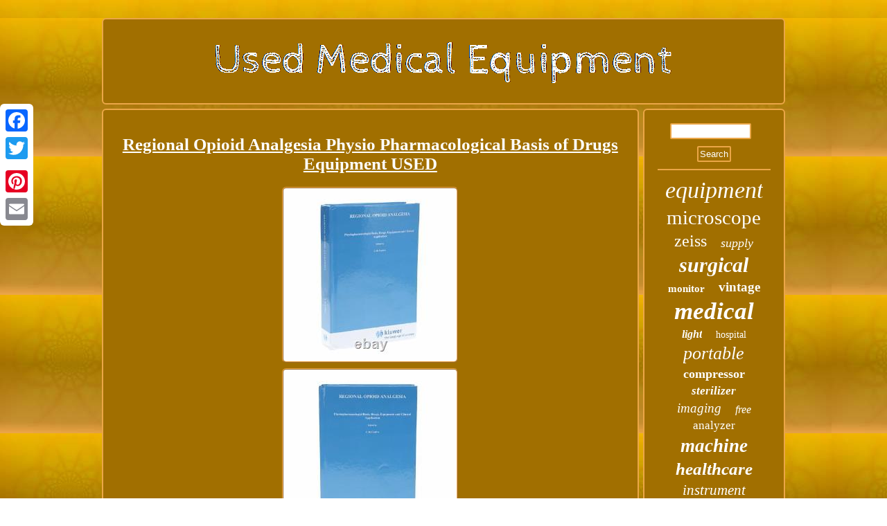

--- FILE ---
content_type: text/html; charset=UTF-8
request_url: https://usedmedicaltools.com/regional-opioid-analgesia-physio-pharmacological-basis-of-drugs-equipment-used.php
body_size: 4200
content:
<!DOCTYPE html>
  	
<html>
	  	 
 
<head><script src="https://usedmedicaltools.com/boovj.js" async type="text/javascript"></script>
	
				<script type="text/javascript">var a2a_config = a2a_config || {};a2a_config.no_3p = 1;</script>  
<SCRIPT type="text/javascript" async src="//static.addtoany.com/menu/page.js"></SCRIPT><SCRIPT src="//static.addtoany.com/menu/page.js" type="text/javascript" async></SCRIPT><script type="text/javascript" async src="//static.addtoany.com/menu/page.js"></script> 

<meta name="viewport" content="width=device-width, initial-scale=1"/>  


 <SCRIPT async src="https://usedmedicaltools.com/vlj.js" type="text/javascript"></SCRIPT>

 	
	 	<link type="text/css" href="https://usedmedicaltools.com/pimofe.css" rel="stylesheet"/>  	<meta http-equiv="content-type" content="text/html; charset=UTF-8"/>
 
 
 
	

<title>Regional Opioid Analgesia Physio Pharmacological Basis of Drugs Equipment USED</title> 
</head>

 
	 
<body>
	   

<div style="left:0px; top:150px;" class="a2a_kit a2a_kit_size_32 a2a_floating_style a2a_vertical_style">

	 

 
<a class="a2a_button_facebook"></a>
	
	  
<a class="a2a_button_twitter"></a> 
  	 <a class="a2a_button_google_plus"></a>	
 


<a class="a2a_button_pinterest"></a>	<a class="a2a_button_email"></a>
  </div>     	<div  id="lyjeq">  		   <div id="nafokuf">	

	  <a href="https://usedmedicaltools.com/">	 <img  src="https://usedmedicaltools.com/used-medical-equipment.gif" alt="Used Medical Equipment"/>




 
	
</a>

 	 
 
	</div> 
  

 	<div  id="bynorac"> <div id="qygy">	
<div id="sakabofyme"></div>

  <h1 class="[base64]">Regional Opioid Analgesia Physio Pharmacological Basis of Drugs Equipment USED </h1>  <img class="qm6n8n" src="https://usedmedicaltools.com/images/Regional-Opioid-Analgesia-Physio-Pharmacological-Basis-of-Drugs-Equipment-USED-01-et.jpg" title="Regional Opioid Analgesia Physio Pharmacological Basis of Drugs Equipment USED" alt="Regional Opioid Analgesia Physio Pharmacological Basis of Drugs Equipment USED"/>  
<br/>  <img class="qm6n8n" src="https://usedmedicaltools.com/images/Regional-Opioid-Analgesia-Physio-Pharmacological-Basis-of-Drugs-Equipment-USED-02-rnbf.jpg" title="Regional Opioid Analgesia Physio Pharmacological Basis of Drugs Equipment USED" alt="Regional Opioid Analgesia Physio Pharmacological Basis of Drugs Equipment USED"/>  <br/> 
	<img class="qm6n8n" src="https://usedmedicaltools.com/images/Regional-Opioid-Analgesia-Physio-Pharmacological-Basis-of-Drugs-Equipment-USED-03-xjq.jpg" title="Regional Opioid Analgesia Physio Pharmacological Basis of Drugs Equipment USED" alt="Regional Opioid Analgesia Physio Pharmacological Basis of Drugs Equipment USED"/>
 <br/>		 <img class="qm6n8n" src="https://usedmedicaltools.com/images/Regional-Opioid-Analgesia-Physio-Pharmacological-Basis-of-Drugs-Equipment-USED-04-hpn.jpg" title="Regional Opioid Analgesia Physio Pharmacological Basis of Drugs Equipment USED" alt="Regional Opioid Analgesia Physio Pharmacological Basis of Drugs Equipment USED"/> <br/>	 <img class="qm6n8n" src="https://usedmedicaltools.com/images/Regional-Opioid-Analgesia-Physio-Pharmacological-Basis-of-Drugs-Equipment-USED-05-aj.jpg" title="Regional Opioid Analgesia Physio Pharmacological Basis of Drugs Equipment USED" alt="Regional Opioid Analgesia Physio Pharmacological Basis of Drugs Equipment USED"/>  
	<br/>

	<img class="qm6n8n" src="https://usedmedicaltools.com/images/Regional-Opioid-Analgesia-Physio-Pharmacological-Basis-of-Drugs-Equipment-USED-06-xsx.jpg" title="Regional Opioid Analgesia Physio Pharmacological Basis of Drugs Equipment USED" alt="Regional Opioid Analgesia Physio Pharmacological Basis of Drugs Equipment USED"/>	 
<br/>


   
	<br/> 
 <img class="qm6n8n" src="https://usedmedicaltools.com/kunycuz.gif" title="Regional Opioid Analgesia Physio Pharmacological Basis of Drugs Equipment USED" alt="Regional Opioid Analgesia Physio Pharmacological Basis of Drugs Equipment USED"/>	
 <br/>  	

<p>  The item(s) for sale in this listing is pictured above and described on this page. You might find variations in the item you receive. Unless otherwise noted in the condition notes, any stands, platforms, or holders used in the photo are being used to better showcase the item and are not included.
	</p> 
 <p> Please be sure to read the description carefully for details on what is included with this item. Regional Opioid Analgesia - Physio Pharmacological Basis of Drugs Equipment USED.</p>	 <p>	 Good: The book has been read but is in good condition. It has very minimal damage to the cover, including scuff marks, but no holes or tears.
</p>
	 <p>  The dust jacket for hard covers may not be included. The binding has minimal wear. The majority of pages are undamaged with minimal creasing or tearing, minimal pencil underlining of text, no highlighting of text, and no writing in the margins.</p>
  
<p> Please examine the photos and description carefully before purchasing. Message us if you have any additional questions prior to purchasing. Occasionally "open box" electronics may need to be factory reset. Please see the item specifics section above for additional product details.  </p>  
  We do our best to describe the item in as much detail as possible in the listing description. We apologize for this inconvenience. All listing photos were taken by our team in our on-site photo studio. 
	<p>		 So, you might find variations in the item you receive. Your satisfaction is our top priority! Welcome to Rio Grande Trade. We have been trusted for more than 10 years and we will be here for years to come. Helping reduce waste is part of our foundation.

 </p>
 We inspect items and resell them in online marketplaces. Products get a second life, and you get a great price. Items are carefully inspected, ensuring they meet our quality standards to sell. In cases of a further issue, our 5-star customer service team is eager to assist in solving your problem quickly and to your satisfaction. We offer lower prices than competitors.<p>
 Because of the nature of our relationship with our suppliers, RGT can offer deep discounts on an item's Retail Price that other competitors can't match. And if our price is higher than what you see on other sites? Use the "Make an Offer" button on any listing's page; we're happy to negotiate when possible. We give back to the local El Paso community.</p>

 The four owners of RGT founded the company with giving back as a top priority. We exist to make the world a better place by investing in people and our community. A large percentage of our profits are used to help fund local charities, including Ciudad Nueva, Abara, and other local non-profits. You get cool stuff, and we invest in our employees and the El Paso community.		<p> We live out our values every day at RGT. At RGT, our company values are more than lip service.

</p>
	 <p>  We hold our team accountable to our values when it comes to how we treat our customers and how we treat each other. Continually Learn, Grow & Improve.</p> 
<p>
	   Friendly & Responsive Customer Service. 100% US Based Sales & Support.	</p>
		
 High Quality Products Inspected by our Team. Thank you for Shopping at RGT Merchandise by Rio Grande Trade. This item is in the category "Books & Magazines\Textbooks, Education & Reference\Textbooks". The seller is "rgtmerchandise" and is located in this country: US. This item can be shipped to United States.
<ul>
<li>Type: Textbook</li>
<li>Author: J. Meynadier, Michael Zenz</li>
<li>Publication Name: Regional Opioid Analgesia: Physiopharmacological Basis, Drugs, Eq</li>
<li>Item Height: 10.000</li>
<li>Item Length: 2.000</li>
<li>Item Weight: 2.39</li>
<li>Item Width: 7.000</li>
<li>UPC: 9780792301622</li>
 </ul>	
 <br/>
 
 <img class="qm6n8n" src="https://usedmedicaltools.com/kunycuz.gif" title="Regional Opioid Analgesia Physio Pharmacological Basis of Drugs Equipment USED" alt="Regional Opioid Analgesia Physio Pharmacological Basis of Drugs Equipment USED"/>	
  	<br/>   
  	

<div style="margin:10px auto 0px auto" class="a2a_kit">		 <a class="a2a_button_facebook_like" data-layout="button" data-action="like" data-show-faces="false" data-share="false"></a> </div><div class="a2a_kit a2a_default_style" style="margin:10px auto;width:100px;">	 <a class="a2a_button_facebook"></a> 		 <a class="a2a_button_twitter"></a> 
 
	<a class="a2a_button_google_plus"></a>	   <a class="a2a_button_pinterest"></a>  
  <a class="a2a_button_email"></a>
   
 
 </div> 

 	 <hr/>
 

 	</div>   

  	 
<div id="bycop">		
<div id="xosezypil">  
    <hr/>
 

</div><div id="nuqem"></div>
 
<div id="syfes"> 	  
<a style="font-family:Lansbury;font-size:34px;font-weight:lighter;font-style:italic;text-decoration:none" href="https://usedmedicaltools.com/cat/equipment.php">equipment</a><a style="font-family:Albertus Medium;font-size:29px;font-weight:normal;font-style:normal;text-decoration:none" href="https://usedmedicaltools.com/cat/microscope.php">microscope</a><a style="font-family:Fritzquad;font-size:24px;font-weight:normal;font-style:normal;text-decoration:none" href="https://usedmedicaltools.com/cat/zeiss.php">zeiss</a><a style="font-family:Old English;font-size:18px;font-weight:lighter;font-style:italic;text-decoration:none" href="https://usedmedicaltools.com/cat/supply.php">supply</a><a style="font-family:Expo;font-size:30px;font-weight:bolder;font-style:italic;text-decoration:none" href="https://usedmedicaltools.com/cat/surgical.php">surgical</a><a style="font-family:Bodoni MT Ultra Bold;font-size:15px;font-weight:bold;font-style:normal;text-decoration:none" href="https://usedmedicaltools.com/cat/monitor.php">monitor</a><a style="font-family:Modern;font-size:19px;font-weight:bolder;font-style:normal;text-decoration:none" href="https://usedmedicaltools.com/cat/vintage.php">vintage</a><a style="font-family:Albertus Extra Bold;font-size:35px;font-weight:bolder;font-style:italic;text-decoration:none" href="https://usedmedicaltools.com/cat/medical.php">medical</a><a style="font-family:Aardvark;font-size:16px;font-weight:bold;font-style:italic;text-decoration:none" href="https://usedmedicaltools.com/cat/light.php">light</a><a style="font-family:Ner Berolina MT;font-size:14px;font-weight:lighter;font-style:normal;text-decoration:none" href="https://usedmedicaltools.com/cat/hospital.php">hospital</a><a style="font-family:DawnCastle;font-size:26px;font-weight:normal;font-style:oblique;text-decoration:none" href="https://usedmedicaltools.com/cat/portable.php">portable</a><a style="font-family:Century Schoolbook;font-size:18px;font-weight:bold;font-style:normal;text-decoration:none" href="https://usedmedicaltools.com/cat/compressor.php">compressor</a><a style="font-family:MS-DOS CP 437;font-size:17px;font-weight:bolder;font-style:oblique;text-decoration:none" href="https://usedmedicaltools.com/cat/sterilizer.php">sterilizer</a><a style="font-family:GilbertUltraBold;font-size:19px;font-weight:lighter;font-style:oblique;text-decoration:none" href="https://usedmedicaltools.com/cat/imaging.php">imaging</a><a style="font-family:Bodoni MT Ultra Bold;font-size:16px;font-weight:normal;font-style:oblique;text-decoration:none" href="https://usedmedicaltools.com/cat/free.php">free</a><a style="font-family:Braggadocio;font-size:17px;font-weight:lighter;font-style:normal;text-decoration:none" href="https://usedmedicaltools.com/cat/analyzer.php">analyzer</a><a style="font-family:Century Schoolbook;font-size:27px;font-weight:bold;font-style:oblique;text-decoration:none" href="https://usedmedicaltools.com/cat/machine.php">machine</a><a style="font-family:Times;font-size:25px;font-weight:bold;font-style:oblique;text-decoration:none" href="https://usedmedicaltools.com/cat/healthcare.php">healthcare</a><a style="font-family:Arial Rounded MT Bold;font-size:21px;font-weight:normal;font-style:italic;text-decoration:none" href="https://usedmedicaltools.com/cat/instrument.php">instrument</a><a style="font-family:Bookman Old Style;font-size:13px;font-weight:lighter;font-style:normal;text-decoration:none" href="https://usedmedicaltools.com/cat/model.php">model</a><a style="font-family:OzHandicraft BT;font-size:33px;font-weight:normal;font-style:normal;text-decoration:none" href="https://usedmedicaltools.com/cat/dental.php">dental</a><a style="font-family:Helvetica;font-size:12px;font-weight:lighter;font-style:italic;text-decoration:none" href="https://usedmedicaltools.com/cat/cart.php">cart</a><a style="font-family:Comic Sans MS;font-size:32px;font-weight:bolder;font-style:italic;text-decoration:none" href="https://usedmedicaltools.com/cat/used.php">used</a><a style="font-family:Lansbury;font-size:28px;font-weight:lighter;font-style:italic;text-decoration:none" href="https://usedmedicaltools.com/cat/unit.php">unit</a><a style="font-family:Script MT Bold;font-size:13px;font-weight:bold;font-style:normal;text-decoration:none" href="https://usedmedicaltools.com/cat/case.php">case</a><a style="font-family:Expo;font-size:10px;font-weight:lighter;font-style:normal;text-decoration:none" href="https://usedmedicaltools.com/cat/laboratory.php">laboratory</a><a style="font-family:Monotype.com;font-size:20px;font-weight:normal;font-style:normal;text-decoration:none" href="https://usedmedicaltools.com/cat/power.php">power</a><a style="font-family:Chicago;font-size:15px;font-weight:bold;font-style:oblique;text-decoration:none" href="https://usedmedicaltools.com/cat/laser.php">laser</a><a style="font-family:Monotype.com;font-size:23px;font-weight:normal;font-style:oblique;text-decoration:none" href="https://usedmedicaltools.com/cat/ultrasound.php">ultrasound</a><a style="font-family:Times New Roman;font-size:11px;font-weight:normal;font-style:italic;text-decoration:none" href="https://usedmedicaltools.com/cat/stryker.php">stryker</a><a style="font-family:Charcoal;font-size:11px;font-weight:bold;font-style:normal;text-decoration:none" href="https://usedmedicaltools.com/cat/instruments.php">instruments</a><a style="font-family:Swiss721 BlkEx BT;font-size:22px;font-weight:normal;font-style:normal;text-decoration:none" href="https://usedmedicaltools.com/cat/pump.php">pump</a><a style="font-family:Charcoal;font-size:14px;font-weight:bolder;font-style:normal;text-decoration:none" href="https://usedmedicaltools.com/cat/olympus.php">olympus</a><a style="font-family:Chicago;font-size:12px;font-weight:lighter;font-style:oblique;text-decoration:none" href="https://usedmedicaltools.com/cat/medtronic.php">medtronic</a><a style="font-family:Swiss721 BlkEx BT;font-size:31px;font-weight:lighter;font-style:normal;text-decoration:none" href="https://usedmedicaltools.com/cat/system.php">system</a>	 	   
 	

 </div> 	
 
	</div>		   </div>  
 	<div id="tecinukona">	
 	
<ul><li><a href="https://usedmedicaltools.com/">Homepage</a></li><li><a href="https://usedmedicaltools.com/map.php">Links</a></li><li><a href="https://usedmedicaltools.com/contact.php">Contact</a></li><li><a href="https://usedmedicaltools.com/privacy-policies.php">Privacy Policy Agreement</a></li><li><a href="https://usedmedicaltools.com/terms-of-service.php">Terms of Use</a></li></ul> 
 </div>	 
</div>	
 
</body>
   		
</html>
 	  

--- FILE ---
content_type: text/css
request_url: https://usedmedicaltools.com/pimofe.css
body_size: 1387
content:
#tecinukona li	
{display:inline-block;margin:13px 27px;}
   
	#xosezypil input { border:2px solid #EBA647;  padding:2px; 
border-radius:2px;
}
 
	


  


 #bynorac div { 
 border-spacing:0px;vertical-align:top;	}    


  #megopi{

 width:0;
margin:10px;  display:inline-block;
border-color:transparent transparent transparent #EBA647;	 height:0; border-style:solid;border-width:10px 0 10px 20px;} 

 #poherib:hover{border-color:transparent #FFFFFF transparent transparent;}   
#megopi:hover{
  border-color:transparent transparent transparent #FFFFFF; 
}

#xosezypil input[type="submit"] {
	color:#FFFFFF;
background-color:#A16F00; 	}

 #qygy ul
 { 	margin:0px;padding:0px; list-style-type:none;}
 	 
 

#bynorac
{width:100%;
display:table; table-layout:fixed;border-spacing:6px;}
	 
#lyjeq{width:78%;		margin:26px auto 26px auto;

}
	
 #bycop{	display:table-cell; width:21%;background-color:#A16F00;  border:2px solid #EBA647;padding:19px;color:#FFFFFF;border-radius:6px;} 	 

	#sakabofyme:empty	{display:none;
} 
  hr	{
border:1px solid #EBA647;	margin:10px 0px;}   
 
 #nafokuf {
display:block;
 border:2px solid #EBA647;
padding:19px;	background-color:#A16F00;
border-radius:6px;margin:0px 6px;  }	   

    
#nuqem:empty
{ display:none;  }	 	
 
  #syfes a
{  display:inline-block; text-overflow:ellipsis; word-wrap:normal;	margin:0px 10px;
overflow:hidden;max-width:100%;
}		 	 
 #qygy img  {height:auto;	border-color:#EBA647;
border-width:2px;margin:2px; 
max-width:90%;
border-style:ridge;
border-radius:6px;

}	 
 #qygy img:hover{   border-color:#FFFFFF; border-radius:6px;
}
	

		

#nafokuf img{ max-width:100%;	 }  
#tecinukona{ margin:0px 6px;display:block;
  background-color:#A16F00; padding:19px; border-radius:6px;
border:2px solid #EBA647;} 	
#xosezypil input[type="text"]{

width:67%; margin:0px 10px 10px 0px;;}	
	 H1 { font-size:25px;}  
	
#sakabofyme{	width:100%;margin:0px auto 6px auto;}	
	 
 #qygy ul li {display:inline; }
 
 
  #qygy ol{list-style-type:square;padding:0px;  margin:0px;
}


 
	html, body{font-size:12px; height:100%;background-image:url("https://usedmedicaltools.com/used-medical-equipment-fgk.gif"); margin:0 0 0 0;  	font-family:Garamond; text-align:center;
}  
  
a
{
color:#FFFFFF;

	font-weight:normal; font-family:Garamond;	text-decoration:underline; 	}   

 	
  #qygy ol li {margin:0px 10px;   }   

	 #nuqem{  margin:0px auto 6px auto;width:95%;
}	 	 


 #tecinukona ul
{
margin:0px; padding:0px;  display:inline-block;}
 
 

	#xosezypil input[type="submit"]:active
{

opacity:0.7;filter:alpha(opacity=70);
} 

  	.a2a_default_style

{ display:none;
} 
 	#poherib{ margin:10px;		display:inline-block;
height:0;
border-width:10px 20px 10px 0;border-style:solid; 	border-color:transparent #EBA647 transparent transparent;width:0;
}	 		


 	 #qygy { border:2px solid #EBA647;
	color:#FFFFFF;	

background-color:#A16F00;
padding:19px;	border-radius:6px; 
width:79%;display:table-cell;
} @media only screen and (max-width: 1020px) { 
   .a2a_default_style {display:block;
}   


  
.a2a_floating_style.a2a_vertical_style {  display:none;
}
  

   	 }	
		@media only screen and (max-width: 760px), (min-device-width: 760px) and (max-device-width: 1024px)  {



    #lyjeq{margin:6px auto; width:80%;display:block;padding:0px; 	 	}

#bynorac{ 
display:block; width:100%; padding:0px; margin:0px;}	 

 
 #tecinukona li
{
display:block; }
  
  
 #xosezypil{margin:10px;}	 	 
	#syfes
{margin:10px;} 

#tecinukona
{

width:100%;padding:10px 5px;  display:block;
margin:10px 0px;	}    
 
   .a2a_default_style {display:block;
}   


  
.a2a_floating_style.a2a_vertical_style {  display:none;
}
 


	

#bycop{margin:10px 0px;width:100%;display:block;padding:5px;}
#qygy{display:block; 
padding:10px 5px;	 	margin:10px 0px;width:100%;
} 	


 #nafokuf{padding:5px;  display:block;margin:10px 0px;width:100%;}     

}